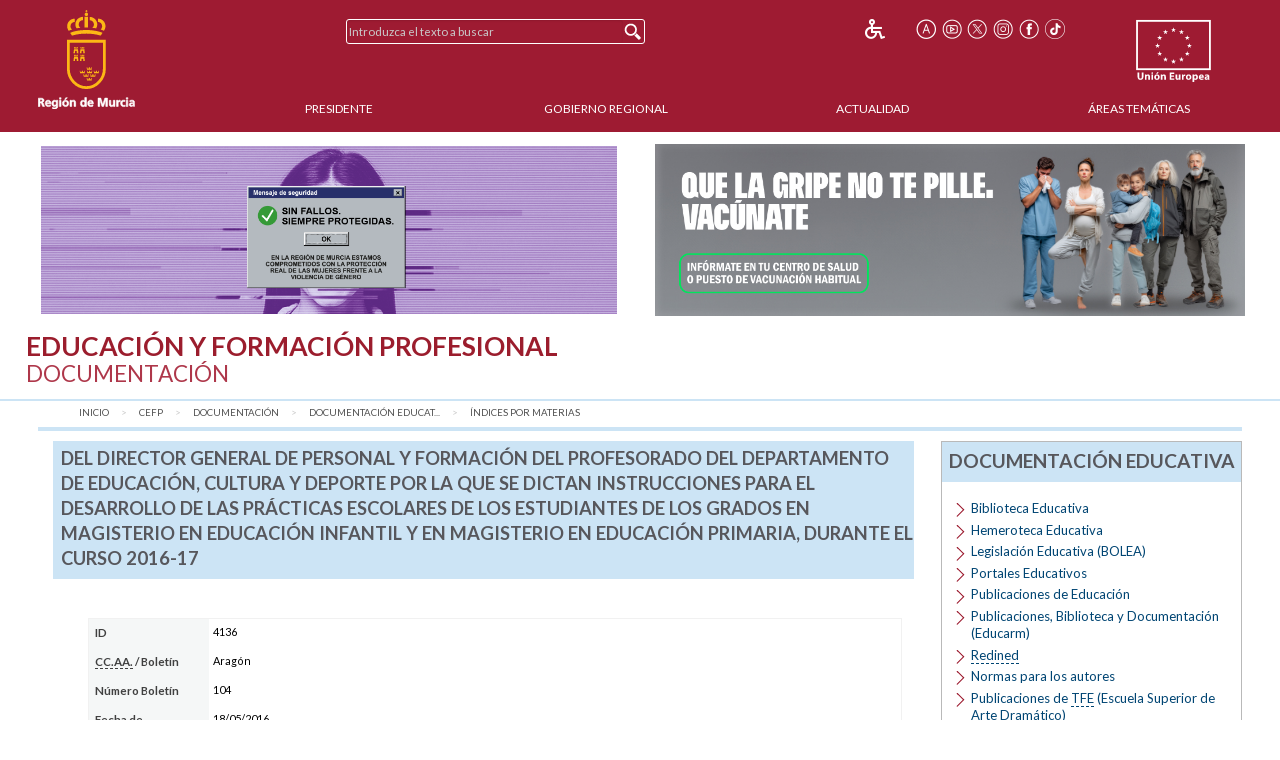

--- FILE ---
content_type: text/html;charset=UTF-8
request_url: https://www.carm.es/web/pagina?IDCONTENIDO=4136&IDTIPO=247&RASTRO=c800$m4308,4348
body_size: 9215
content:



  
  
  
  
  
<!--DOCTYPE html PUBLIC "-//W3C//DTD XHTML 1.0 Transitional//EN" "http://www.w3.org/TR/xhtml1/DTD/xhtml1-transitional.dtd"-->
<!DOCTYPE html>








































<html class="no-js" xmlns="http://www.w3.org/1999/xhtml" xml:lang="es" lang="es">
    
    <head>
        
        <title>CARM.es - del Director General de Personal y Formaci&oacute;n del Profesorado del Departamento de Educaci&oacute;n, Cultura y Deporte por la que se...</title>
        <meta name="description" xml:lang="es" lang="es" content="Sitio web oficial de la Comunidad Autónoma de la Región de Murcia. Bienvenidos." />
        <meta name="web" content="pagina" />
        <meta name="Language" content="Spanish" />
        <meta name="keywords" xml:lang="es" lang="es" content="Comunidad Aut&oacute;noma Regi&oacute;n Murcia, Regi&oacute;n Murcia, Murcia, instrucciones, deporte, grados, profesorado, pr&aacute;cticas, escolares, primaria, general, magisterio, director, 17, &iacute;ndices, infantil, personal, estudiantes, formaci&oacute;n, -, cultura, , , 2016, educaci&oacute;n, curso, dictan, departamento, desarrollo, materias" />
        <meta http-equiv="Content-Type" content="text/html; charset=utf-8" />
        <meta http-equiv="Content-Script-Type" content="text/javascript"/>
        <meta http-equiv="Content-Style-Type" content="text/css"/>
        <meta http-equiv="cache-control" content="max-age=0" />
        <meta http-equiv="cache-control" content="no-store" />
        <meta http-equiv="expires" content="-1" />
        <meta http-equiv="expires" content="Tue, 01 Jan 1980 1:00:00 GMT" />
        <meta http-equiv="pragma" content="no-cache" />
        <meta http-equiv="X-UA-Compatible" content="IE=edge"/>
        <meta name="viewport" content="width=device-width, initial-scale=1.0"/>
        <link rel="shortcut icon" href="/web/CARM/favicon/carm2018/favicon.ico" type="image/x-icon" />

        
        
        
        <!-- Google tag (gtag.js) -->
        <script async src="https://www.googletagmanager.com/gtag/js?id=G-E57VJLG81V"></script>
        <script>
          window.dataLayer = window.dataLayer || [];
          function gtag(){dataLayer.push(arguments);}
          gtag('js', new Date());

          gtag('config', 'G-E57VJLG81V');
        </script>

        <link rel="stylesheet" type="text/css" href="https://fonts.googleapis.com/css?family=Lato:300,400,700"/>
        <link rel="stylesheet" href="/web/CARM/css/foundation.css"/>
        <link rel="stylesheet" href="/web/CARM/css/dataTables.foundation.min.css"/>
        <link rel="stylesheet" href="/web/CARM/css/jquery.dataTables.min.css"/>
        <!-- FONTAWESOME -->
        <link rel="stylesheet" href="/web/CARM/css/fontawesome.all.min.css"/>
        
        <style type="text/css">
            :root .afs_ads
            { display: none !important; }
        </style>

        

        <link rel="stylesheet" href="/web/CARM/carm2018/estilos/estiloPortal.css" type="text/css"/>
        <!--[if lt IE 8]>
        <link rel="stylesheet" href="/web/CARM/carm2018/estilos/estiloPortalIE.css" type="text/css"/>
        <![endif]-->

        

        <script type="text/javascript" src="/web/CARM/js/third/jquery.js"></script>
        <script type="text/javascript" src="/web/CARM/js/third/modernizr.js"></script>
        <script type="text/javascript" src="/web/CARM/js/third/what-input.js"></script>
        <script type="text/javascript" src="/web/CARM/js/third/fastclick.js"></script>
        <script type="text/javascript" src="/web/CARM/js/third/foundation.min.js"></script>

        <script type="text/javascript" src="/web/CARM/js/third/jquery.cookie.min.js"></script>

        
        <script type="text/javascript" src="/web/CARM/js/jquery/jquery.dataTables.min.js"></script>
        <!--script type="text/javascript" src="< %=request.getContextPath()%>/CARM/js/jquery/jquery.dataTables.columnFilter.js"></script-->

        <script type="text/javascript" src="/web/CARM/js/jquery/dataTables.foundation.min.js"></script>
        <script type="text/javascript" src="/web/CARM/js/utilidades.js"></script>

        



        
        
            <script async data-insuit-id="[idInSuit]" type="text/javascript" src="//www--carm--es.insuit.net/i4tservice/jscm_loader.js"></script>
        

    <script>var __uzdbm_1 = "983c5703-defa-465c-ad36-3080bd3ff2b0";var __uzdbm_2 = "OTdhM2M3N2ItZGhzZS00ZmRjLTg4MTgtOTkxMjc0ZGY4ZmNjJDMuMTguMTA0LjE4";var __uzdbm_3 = "";var __uzdbm_4 = "false";var __uzdbm_5 = "";var __uzdbm_6 = "";var __uzdbm_7 = "";</script> <script>   (function (w, d, e, u, c, g, a, b) {     w["SSJSConnectorObj"] = w["SSJSConnectorObj"] || {       ss_cid: c,       domain_info: "auto",     };     w[g] = function (i, j) {       w["SSJSConnectorObj"][i] = j;     };     a = d.createElement(e);     a.async = true;     if (       navigator.userAgent.indexOf('MSIE') !== -1 ||       navigator.appVersion.indexOf('Trident/') > -1     ) {       u = u.replace("/advanced/", "/advanced/ie/");     }     a.src = u;     b = d.getElementsByTagName(e)[0];     b.parentNode.insertBefore(a, b);   })(     window, document, "script", "https://carmv1-pro-prx-sp01.carm.es/18f5227b-e27b-445a-a53f-f845fbe69b40/stormcaster.js", "dhsg", "ssConf"   );   ssConf("c1", "https://carmv1-pro-prx-sp01.carm.es");   ssConf("c3", "c99a4269-161c-4242-a3f0-28d44fa6ce24");   ssConf("au", "carmv1-pro-prx-sp01.carm.es");   ssConf("cu", "validate.perfdrive.com, ssc"); </script></head>
    <body style="font-size: 0.6em;">

        
        

        
        <div id="contenedorPagina" role="main">
            
            <div class="row">
                <div class="enlaceOculto">
                    <a href="#InicioContenidoPrincipal">Saltar la informaci&oacute;n de la cabecera</a>
                </div>
                
                <div id="cabeceraCARM2018">
                    























<div class="barraMenuPrincipal">
    
    <div id="cabeceraImgEscudo" class="column large-2 medium-2 small-3">    
    
        
            <a href="/" title="Inicio" accesskey="0" style="margin-right:1rem;">
                <img id="cabeceraEscudo" src="/web/CARM/carm2018/images/escudoCARM.svg" alt="CARM.es" title="CARM.es" width="97" height="100"/>
            </a>
         
             
    </div>

    <div id="cabeceraUE" class="columns large-2 medium-2 small-3">
                
        <img src="/web/CARM/carm2018/images/logoUE.svg" alt="Uni&oacute;n Europea. Una Manera de Hacer Europa." title="Uni&oacute;n Europea. Una Manera de Hacer Europa." id="idImgUnionEuropea" width="75" height="65"/>
    </div>    

    
    
    













    
    
<div id="buscadorCabecera" class="columns large-4 medium-5 small-12">

    <!-- BUSCADOR -->
        <form id="formularioBusquedaHome" name="formularioBusquedaHome" class="top-bar menu" role="search" method="get" action="pagina" enctype="application/x-www-form-urlencoded">
            <input type="hidden" name="IDCONTENIDO" value="598" />
            <input type="hidden" name="IDTIPO" value="1" />            
            <div id="campoBuscador">
              <input id="q" name="q" placeholder="Introduzca el texto a buscar" title="Buscador" type="text" size="30" onfocus="this.select();" />
              <input id="botonBusqueda" type="submit" value="Buscar" title="Buscar"/>
            </div>
        </form>
    
</div>


<div id="menuHerramientas" class="">
    
    
    
    
    <div class="botonesCabecera">
        <!-- 14/03/2018 Eliminamos por orden de J.A.                        
        <!-- <form name="fuenteMenor" method="post" action="<_%=urlFuente%>"><input name="__TAMANYO_FUENTE_CARM" type="hidden" value="MAYOR"/><input name="__EXCLUIR_BUSCADOR_CARM" type="hidden" value="SI"/><input class="icono_cab" type="image" src="<_%=request.getContextPath()%>/CARM/images/letra_mas.png" alt="Aumentar el tama&ntilde;o de las fuentes" title="Aumentar el tama&ntilde;o de las fuentes"/></form> -->
        <!-- a href="/" title="Inicio"><img class="icono_cab" src="<_%=pathRecursos%>images/ico_inicio.png" alt="Inicio"/></a-->        
        <!--%@ include file="impresion.jsp" %-->
        
        
         
        <a href="http://www--carm--es.insuit.net" id="idInSuit" title="Contenido Accesible"><img class="icono_cab_inSuit" src="/web/CARM/images/icono_accesible.png" alt="Contenido Accesible" height="20" width="20"/></a>                
        
        <form name="fuenteMayor" method="post" action="pagina?IDCONTENIDO=4136&amp;IDTIPO=247&amp;RASTRO=c800$m4308,4348"><label for="font_size" class="enlaceOculto">Tama&ntilde;o letra</label><input name="__TAMANYO_FUENTE_CARM" type="hidden" value="NORMAL"/><input name="__EXCLUIR_BUSCADOR_CARM" type="hidden" value="SI"/><input id="font_size" class="icono_cab" type="image" src="/web/CARM/carm2018/images/ico_tamanoFuente.png" alt="Aumentar tama&ntilde;o de letra" title="Aumentar tama&ntilde;o de letra"/></form>

        <a href="http://www.youtube.com/user/RegionMurcia" title="YouTube - Este enlace se abrir&aacute; en ventana o pesta&ntilde;a nueva" target="_blank"><img class="icono_cab" src="/web/CARM/carm2018/images/ico_youtube.png" alt="YouTube" height="20" width="20"/></a>
        <a href="https://twitter.com/@regiondemurcia" title="Twitter - Este enlace se abrir&aacute; en ventana o pesta&ntilde;a nueva" target="_blank"><img class="icono_cab" src="/web/CARM/carm2018/images/ico_x.png" alt="Twitter" height="20" width="20"/></a>        
        <a href="https://www.instagram.com/regiondemurcia_/" title="Instagram - Este enlace se abrir&aacute; en ventana o pesta&ntilde;a nueva" target="_blank"><img class="icono_cab" src="/web/CARM/carm2018/images/ico_instagram.png" alt="Instagram" height="20" width="20"/></a>
        <a href="http://www.facebook.com/pages/Murcia/CARMes/221572643801?ref=ts" title="Facebook - Este enlace se abrir&aacute; en ventana o pesta&ntilde;a nueva" target="_blank"><img class="icono_cab" src="/web/CARM/carm2018/images/ico_face.png" alt="Facebook" height="20" width="20"/></a>
        <a href="https://www.tiktok.com/@regiondemurcia_" title="Tik Tok - Este enlace se abrir&aacute; en ventana o pesta&ntilde;a nueva" target="_blank"><img class="icono_cab" src="/web/CARM/carm2018/images/ico_tik_tok.png" alt="Tik Tok" height="20" width="20"/></a>

        
        
        
    </div>
</div>    

    

    
    
    <div id="menuPrincipal" class="column large-10 medium-12">
            
        <div class="title-bar" data-responsive-toggle="main-nav-menu" data-hide-for="medium" style="display: none;">
            <!-- label for="botonMenuPrincipal" class="title-bar-title">Menu</label-->
            <button aria-label="Menu" id="botonMenuPrincipal" title="Menu" class="menu-icon" type="button" data-toggle></button>
        </div>
        <ul id="main-nav-menu">
            
            <li><a href="pagina?IDCONTENIDO=1935&amp;IDTIPO=140&amp;RASTRO=c$m" title="" accesskey="1">Presidente</a></li>
                
            <li><a href="/web/pagina?IDCONTENIDO=1174&amp;IDTIPO=200&amp;RASTRO=c$m59490" title="">Gobierno Regional</a></li>
                
            <li><a href="/web/pagina?IDCONTENIDO=70&amp;IDTIPO=100&amp;RASTRO=c$m59491" title="">Actualidad</a></li>
                
            <li><a href="pagina?IDCONTENIDO=7&amp;IDTIPO=200&amp;IDTIPOCANAL=2&amp;RASTRO=c$m22679" title="&Aacute;reas Tem&aacute;ticas">&Aacute;reas Tem&aacute;ticas</a></li>
                
        </ul>
    </div>
    
</div>



                </div>
                
                
                
                                
                
                
                
                
                  <style>

#barraAvisoGeneral {
width: 94%;
color: #000000;
background-color: #ffffff;
font-size: 1rem;
font-family: Verdana, Helvetica;
font-weight: bold;
text-align: left;
margin: auto;
margin-top: 0.7rem;
margin-bottom: 0.7rem;
display: flex;
padding: 0;
flex-wrap: nowrap;
justify-content: space-between;
align-items: center;
flex-direction: row;

}

#imgIzq, #imgDer {
max-width: 49%;

}

#imgIzq img, #imgDer img { margin-left: 3px;}



@media (max-width: 768px) {
#barraAvisoGeneral {
display: block;
padding: 1rem;
text-align: center;

}

#imgIzq, #imgDer {
width: 100%;
padding-bottom: 1rem;

display: block;
min-width: auto;
max-width: initial;

}

}

</style>


<div id="barraAvisoGeneral">
<a id="imgIzq" href="https://igualdadyviolenciadegenero.carm.es/violencia-contra-la-mujer" target="target="_blank" title="Violencia contra la mujer"><img src="/web/imagen?ALIAS=IMG&IDIMAGEN=124860" alt="Violencia contra la mujer" style="max-width: 97.7%;"></a>
<a id="imgDer" href= "https://www.murciasalud.es/en/web/vacunacion/-/vacunaci%C3%B3n-estacional-gripe-y-covid-19-temporada-2025-2026" target="_blank" title="Que la gripe no te pille. Vacúnate"><img src="/web/imagen?ALIAS=IMG&IDIMAGEN=127664" alt="Que la gripe no te pille. Vacúnate"></a>
</div>
                                
                

                <div id="InicioContenidoPrincipal" class="enlaceOculto">Contenido principal</div>

                
                
                <div id="tituloConsejeria" class="educacion">
                    <h1>
                        Educaci&oacute;n y Formaci&oacute;n Profesional
                        
                            <br/>
                            <span class="subtitulo">Documentación</span>
                        
                    </h1>
                    
                </div>
                
            </div>
            
            <div class="row" id="cuerpoPrincipal">
                
                
                

                
                
                
                <div id="traza" class="row column">
                    <nav class="large-12 medium-12 column" aria-label="Usted está:" role="navigation">
                        <ul class="breadcrumbs">
                            
                            <li><a href="pagina?IDCONTENIDO=1&amp;IDTIPO=180" title="Inicio">Inicio</a></li>
                                
                            <li><a href="pagina?IDCONTENIDO=77&amp;IDTIPO=140&amp;RASTRO=c$m" title="Educaci&oacute;n y Formaci&oacute;n Profesional">CEFP</a></li>
                                
                            <li><a href="pagina?IDCONTENIDO=800&amp;IDTIPO=140&amp;RASTRO=c77$m" title="Documentaci&oacute;n">Documentaci&oacute;n</a></li>
                                
                            <li><a href="pagina?IDCONTENIDO=4308&amp;IDTIPO=100&amp;RASTRO=c800$m" title="Documentaci&oacute;n Educativa">Documentaci&oacute;n Educat...</a></li>
                                
                            <li><span class="show-for-sr">aqu&iacute;: </span><a href="pagina?IDCONTENIDO=4348&amp;IDTIPO=100&amp;RASTRO=c800$m4308" title="&Iacute;ndices por materias">&Iacute;ndices por materias</a></li>
                                
                        </ul>
                    </nav>
                </div>
                
                

                
                
                

                <div id="contenidoInterior" class="row" data-equalizer data-options="equalizeByRow:true; equalizeOnStack:false">
                    

                    
                    <div class="bloquemenucondcha" data-equalizer-watch>
                        
                            <div id="bloquemenu" class="bloque">
                                <h2 class="h2azul">del Director General de Personal y Formaci&oacute;n del Profesorado del Departamento de Educaci&oacute;n, Cultura y Deporte por la que se dictan instrucciones para el desarrollo de las pr&aacute;cticas escolares de los estudiantes de los Grados en Magisterio en Educaci&oacute;n Infantil y en Magisterio en Educaci&oacute;n Primaria, durante el curso 2016-17</h2>
                         
                       
                         

                                <div id="zonaPrincipal">
                                    
                                    
                                    
                                    <div id="margenZonaPrincipal">
                                        












     

     <table class="fichadatos" title="Informaci&oacute;n sobre la ley" summary="Informaci&oacute;n sobre la ley">
        <tr>
          <th axis="row">ID</th>
          <td style="padding: 4px;">4136</td>
        </tr>
        <tr>
          <th axis="row"><acronym title="Comunidad Aut&oacute;noma">CC.AA.</acronym> / Bolet&iacute;n</th>
          <td style="padding: 4px;">Aragón</td>
        </tr>
        <tr>
          <th axis="row">N&uacute;mero Bolet&iacute;n</th>
          <td style="padding: 4px;">104</td>
        </tr>
        <tr>
          <th axis="row" abbr="F. dispo.">Fecha de disposici&oacute;n</th>
          <td style="padding: 4px;">18/05/2016</td>
        </tr>
        <tr>
          <th axis="row">Rango</th>
          <td style="padding: 4px;">Resolución</td>
        </tr>
        <tr>
          <th axis="row">T&iacute;tulo</th>
          <td style="padding: 4px;">del Director General de Personal y Formaci&oacute;n del Profesorado del Departamento de Educaci&oacute;n, Cultura y Deporte por la que se dictan instrucciones para el desarrollo de las pr&aacute;cticas escolares de los estudiantes de los Grados en Magisterio en Educaci&oacute;n Infantil y en Magisterio en Educaci&oacute;n Primaria, durante el curso 2016-17</td>
        </tr>
        <tr>
          <th axis="row" abbr="Desc.">Descripci&oacute;n</th>
          <td style="padding: 4px;"></td>
        </tr>
        <tr>
          <th axis="row">Materia</th>
          <td style="padding: 4px;">Prácticum</td>
        </tr>
        <tr>
          <th axis="row" abbr="F. pub.">Fecha de Publicaci&oacute;n</th>
          <td style="padding: 4px;">01/06/2016</td>
        </tr>
        <tr>
          <th axis="row" abbr="F. ultima">Fecha de la &uacute;ltima revisi&oacute;n</th>
          <td style="padding: 4px;">01/06/2016</td>
        </tr>
        
      <!--  DATOS ADICIONALES -->
  	







<!--	<div id="relacionados"> -->
      

	
    <!-- Comprobamos que algún dato adicional contenga valor antes de construir la cabecera
         de los datos adicionales.
    -->
          
        <!--	<p class="separador">Datos Adicionales:</p> -->
                
          
    	<!--	<p class="relacionados"> -->
            <tr>
       			<th axis="row">Disponible en la biblioteca:</th><td style="padding: 4px;">No</td>
            </tr>
	
	


      </table>

      
      

   





















                                    </div>
                                </div> <!-- zonaPrincipal -->
                                
                            </div>
                        </div>
                        
                        
                        
                        

                        <div id="menudcha" data-equalizer-watch>
                            
                            
                            
                            
                            
















<div class="bloque">
    
    
    <h2 class="h2azul">Documentaci&oacute;n Educativa</h2>
    <ul class="listadoMenuDerecha">
        
        <li>
            
            <a href="pagina?IDCONTENIDO=3952&amp;IDTIPO=100&amp;RASTRO=c800$m4308" title="">Biblioteca Educativa</a>
            
        </li>
        
        <li>
            
            <a href="pagina?IDCONTENIDO=4433&amp;IDTIPO=100&amp;RASTRO=c800$m4308" title="">Hemeroteca Educativa</a>
            
        </li>
        
        <li>
            
            <a href="pagina?IDCONTENIDO=4346&amp;IDTIPO=100&amp;RASTRO=c800$m4308" title="Legislaci&oacute;n Educativa (BOLEA)">Legislaci&oacute;n Educativa (BOLEA)</a>
            
        </li>
        
        <li>
            
            <a href="pagina?IDCONTENIDO=3981&amp;IDTIPO=100&amp;RASTRO=c800$m4308" title="">Portales Educativos</a>
            
        </li>
        
        <li>
            
            <a href="/web/pagina?IDCONTENIDO=195&amp;IDTIPO=200&amp;IDMENU_PADRE=4330&amp;RASTRO=c2869$m4331" title="Publicaciones de Educaci&oacute;n">Publicaciones de Educaci&oacute;n</a>
            
        </li>
        
        <li>
            
            <a href="http://www.educarm.es/publicaciones" target="_blank" title="Publicaciones, Biblioteca y Documentaci&oacute;n (Educarm) - Este enlace se abrir&aacute; en ventana o pestaña nueva">Publicaciones, Biblioteca y Documentaci&oacute;n (Educarm)</a>
            
        </li>
        
        <li>
            
            <a href="pagina?IDCONTENIDO=3973&amp;IDTIPO=100&amp;RASTRO=c800$m4308" title=""><acronym title="Red de Información Educativa">Redined</acronym></a>
            
        </li>
        
        <li>
            
            <a href="pagina?IDCONTENIDO=69605&amp;IDTIPO=100&amp;RASTRO=c800$m4308" title="">Normas para los autores</a>
            
        </li>
        
        <li>
            
            <a href="/web/pagina?IDCONTENIDO=2725&amp;IDTIPO=200&amp;IDMENU_PADRE=70264&amp;RASTRO=c2869$m" title="Publicaciones de TFE (Escuela Superior de Arte Dram&aacute;tico)">Publicaciones de <acronym title="Trabajos finales de estudio">TFE</acronym> (Escuela Superior de Arte Dram&aacute;tico)</a>
            
        </li>
        
        <li>
            
            <a href="pagina?IDCONTENIDO=75236&amp;IDTIPO=100&amp;RASTRO=c800$m4308" title="">Memorias de Actividades</a>
            
        </li>
        
        
        
    </ul>
    

    
    
</div>


                            
                            
                            
                            




























                            
















<div class="bloqueDestacados">
    <h2 class="h2azul">Destacados</h2>
    
              <div class="superDestacados">
              
              <a title="Portal de Empleo Público de la CARM - Este enlace se abrir&aacute; en ventana o pestaña nueva"
              href="http://empleopublico.carm.es/"
              target="_blank">
              
                   <img class="imgSuperDestacado" src="imagen?ALIAS=IMG&amp;IDIMAGEN=97516&amp;IMAGENPORDEFECTO=/web/CARM/carm2018/images/img_destacados.png"
                    alt="Portal de Empleo P&uacute;blico"
                    title="Portal de Empleo P&uacute;blico - Este enlace se abrir&aacute; en ventana o pestaña nueva"/>
              
                </a>
                
                    
              </div>
            
    <div id="destacados">
        <ul>
            
            <li>
                <a title="Convocatorias extraordinarias de interinos"
                   href="https://www.carm.es/web/pagina?IDCONTENIDO=25199&amp;IDTIPO=100&amp;RASTRO=c798$m3914,4081,12574"
                   >

                    
                    Convocatorias extraordinarias de interin...
                    
                </a>                    
   
                
            </li>
            
            <li>
                <a title="Oposición 2025 Secundaria y otros cuerpos"
                   href="https://www.carm.es/web/pagina?IDCONTENIDO=74131&amp;IDTIPO=100&amp;RASTRO=c798$m3977"
                   >

                    
                    Oposición 2025 Secundaria y otros cuerpo...
                    
                </a>                    
   
                
            </li>
            
            <li>
                <a title="Oposición 2025. Inspectores de educación"
                   href="https://www.carm.es/web/pagina?IDCONTENIDO=74288&amp;IDTIPO=100&amp;RASTRO=c798$m3977"
                   >

                    
                    Oposición 2025. Inspectores de educación
                    
                </a>                    
   
                
            </li>
            
            <li>
                <a title="Directores 2026/2027"
                   href="https://www.carm.es/web/pagina?IDCONTENIDO=75188&amp;IDTIPO=100&amp;RASTRO=c798$m3917,48044"
                   >

                    
                    Directores 2026/2027
                    
                </a>                    
   
                
            </li>
            
            <li>
                <a title="Oposición 2026. Cuerpo de Maestros"
                   href="https://www.carm.es/web/pagina?IDCONTENIDO=75239&amp;IDTIPO=100&amp;RASTRO=c798$m3977"
                   >

                    
                    Oposición 2026. Cuerpo de Maestros
                    
                </a>                    
   
                
            </li>
            
            <li>
                <a title="Concurso de Traslados 2025"
                   href="https://www.carm.es/web/pagina?IDCONTENIDO=75087&amp;IDTIPO=100&amp;RASTRO=c798$m3912"
                   >

                    
                    Concurso de Traslados 2025
                    
                </a>                    
   
                
            </li>
            
            <li>
                <a title="Personal de Administración y Servicios en Centros docentes"
                   href="/web/pagina?IDCONTENIDO=4232&amp;IDTIPO=100&amp;RASTRO=c77$m22725,22759"
                   >

                    
                    P.A.S. en Centros docentes
                    
                </a>                    
   
                
            </li>
            
            <li>
                <a title="Información al ciudadano y Registro de documentos - Este enlace se abrir&aacute; en ventana o pestaña nueva"
                   href="http://www.educarm.es/admin/webForm.php?ar=395&amp;mode=visualizaAplicacionWeb&amp;aplicacion=INFORMACION_AL_CIUDADANO&amp;web=45"
                   target="_blank">

                    
                    Inf. al ciudadano y Registro de docs.
                    
                        <img src="/web/CARM/carm2018/images/external.gif" class="external" title="Este enlace se abrir&aacute; en ventana o pestaña nueva" alt="Este enlace se abrir&aacute; en ventana o pestaña nueva"/>
                    
                </a>                    
   
                
            </li>
            
            <li>
                <a title="Actos de Adjudicación"
                   href="pagina?IDCONTENIDO=3911&amp;IDTIPO=100&amp;RASTRO=c798$m"
                   >

                    
                    Actos de Adjudicación
                    
                </a>                    
   
                
            </li>
            
            <li>
                <a title="Integración Prof. Técnicos de FP"
                   href="https://www.carm.es/web/pagina?IDCONTENIDO=72422&amp;IDTIPO=100&amp;RASTRO=c798$m"
                   >

                    
                    Integración Prof. Técnicos de FP
                    
                </a>                    
   
                
            </li>
            
            <li>
                <a title="Convivencia"
                   href="/web/pagina?IDCONTENIDO=4001&amp;IDTIPO=100&amp;RASTRO=c792$m"
                   >

                    
                    Convivencia
                    
                </a>                    
   
                
                <img class="imgDestacado" src="imagen?ALIAS=IMGR&amp;IDIMAGEN=7691&amp;IMAGENPORDEFECTO=/web/CARM/carm2018/images/img_destacados.png"
                     
                     alt="Observatorio para la Convivencia Escolar de la Regi&oacute;n de Murcia" />
                     

                
            </li>
            
            <li>
                <a title="Novedades Dirección General de Recursos Humanos"
                   href="/web/pagina?IDCONTENIDO=4254&amp;IDTIPO=100&amp;RASTRO=c77$m22725,22759"
                   >

                    
                    Novedades D.G. Recursos Humanos
                    
                </a>                    
   
                
            </li>
            
            <li>
                <a title="Tablón de anuncios de la consejería - Este enlace se abrir&aacute; en ventana o pestaña nueva"
                   href="https://servicios.educarm.es/admin/webForm.php?aplicacion=INFORMACION_AL_CIUDADANO&amp;mode=visualizaAplicacionWeb&amp;web=45&amp;ar=394&amp;liferay=1&amp;zona=EDUCARM"
                   target="_blank">

                    
                    Tablón de anuncios de la consejería
                    
                        <img src="/web/CARM/carm2018/images/external.gif" class="external" title="Este enlace se abrir&aacute; en ventana o pestaña nueva" alt="Este enlace se abrir&aacute; en ventana o pestaña nueva"/>
                    
                </a>                    
   
                
            </li>
            
        </ul>
    </div>
        
    
</div>

                            
                        </div>
                        
                        
                        
                        
                    </div><!-- contenidocentral||contenidointerior -->
                </div><!-- cuerpoPrincipal -->
            </div><!-- contenedorPrincipal -->

            
            <div id="pie">
                






<div class="pie__derechos">
    &copy; Todos los derechos reservados.<br/>Comunidad Aut&oacute;noma de la Regi&oacute;n de Murcia
</div>

<div class="pie__escudo">
    <img src="/web/CARM/carm2018/images/marca_region_pie.png" alt="Marca Regi&oacute;n de MURCIA" title="Marca Regi&oacute;n de MURCIA"/>
</div>


















<div id="" class="pie__herramientas">
    
    
    
    
    <div class="botonesCabecera">
        <!-- 14/03/2018 Eliminamos por orden de J.A.                        
        <!-- <form name="fuenteMenor" method="post" action="<_%=urlFuente%>"><input name="__TAMANYO_FUENTE_CARM" type="hidden" value="MAYOR"/><input name="__EXCLUIR_BUSCADOR_CARM" type="hidden" value="SI"/><input class="icono_cab" type="image" src="<_%=request.getContextPath()%>/CARM/images/letra_mas.png" alt="Aumentar el tama&ntilde;o de las fuentes" title="Aumentar el tama&ntilde;o de las fuentes"/></form> -->
        <!-- a href="/" title="Inicio"><img class="icono_cab" src="<_%=pathRecursos%>images/ico_inicio.png" alt="Inicio"/></a-->        
        <!--%@ include file="impresion.jsp" %-->
        
        
         
        <a href="http://www--carm--es.insuit.net" id="idInSuit" title="Contenido Accesible"><img class="icono_cab_inSuit" src="/web/CARM/images/icono_accesible.png" alt="Contenido Accesible" height="20" width="20"/></a>                
        
        <form name="fuenteMayor" method="post" action="pagina?IDCONTENIDO=4136&amp;IDTIPO=247&amp;RASTRO=c800$m4308,4348"><label for="font_size" class="enlaceOculto">Tama&ntilde;o letra</label><input name="__TAMANYO_FUENTE_CARM" type="hidden" value="NORMAL"/><input name="__EXCLUIR_BUSCADOR_CARM" type="hidden" value="SI"/><input id="font_size" class="icono_cab" type="image" src="/web/CARM/carm2018/images/ico_tamanoFuente.png" alt="Aumentar tama&ntilde;o de letra" title="Aumentar tama&ntilde;o de letra"/></form>

        <a href="http://www.youtube.com/user/RegionMurcia" title="YouTube - Este enlace se abrir&aacute; en ventana o pesta&ntilde;a nueva" target="_blank"><img class="icono_cab" src="/web/CARM/carm2018/images/ico_youtube.png" alt="YouTube" height="20" width="20"/></a>
        <a href="https://twitter.com/@regiondemurcia" title="Twitter - Este enlace se abrir&aacute; en ventana o pesta&ntilde;a nueva" target="_blank"><img class="icono_cab" src="/web/CARM/carm2018/images/ico_x.png" alt="Twitter" height="20" width="20"/></a>        
        <a href="https://www.instagram.com/regiondemurcia_/" title="Instagram - Este enlace se abrir&aacute; en ventana o pesta&ntilde;a nueva" target="_blank"><img class="icono_cab" src="/web/CARM/carm2018/images/ico_instagram.png" alt="Instagram" height="20" width="20"/></a>
        <a href="http://www.facebook.com/pages/Murcia/CARMes/221572643801?ref=ts" title="Facebook - Este enlace se abrir&aacute; en ventana o pesta&ntilde;a nueva" target="_blank"><img class="icono_cab" src="/web/CARM/carm2018/images/ico_face.png" alt="Facebook" height="20" width="20"/></a>
        <a href="https://www.tiktok.com/@regiondemurcia_" title="Tik Tok - Este enlace se abrir&aacute; en ventana o pesta&ntilde;a nueva" target="_blank"><img class="icono_cab" src="/web/CARM/carm2018/images/ico_tik_tok.png" alt="Tik Tok" height="20" width="20"/></a>

        
        
        
    </div>
</div>    

<div class="pie__enlaces">
    <div class="partes">
        
        <div class="parte1">
        
            <ul>
            
                <li><a href="pagina?IDCONTENIDO=415&amp;IDTIPO=100&amp;RASTRO=c$m" title="">Accesibilidad</a></li>
            
                <li><a href="pagina?IDCONTENIDO=416&amp;IDTIPO=100&amp;RASTRO=c$m" title="">Aviso Legal</a></li>
            
                <li><a href="pagina?IDCONTENIDO=74833&amp;IDTIPO=100&amp;RASTRO=c$m" title="Protecci&oacute;n de Datos">Protecci&oacute;n de Datos</a></li>
            
            </ul><br />
        
            <div class="iconosPiePortal">                        
                <div class="iconoPiePortal">
                    <a href="pagina?IDCONTENIDO=714&amp;IDTIPO=200&amp;RASTRO=c$m" title="Sindicaci&oacute;n por RSS" accesskey="4"><img src="/web/CARM/carm2018/images/ico_rss_blanco.png" alt="Sindicación por RSS" title="Sindicación por RSS" height="20" width="20"/></a>
                </div>
                <div class="iconoPiePortal">
                    <a href="/web/pagina?IDCONTENIDO=26804&amp;IDTIPO=100&amp;RASTRO=c672$m" title="Sugerencias, quejas y denuncias a los &uacute;nicos efectos del Decreto 236/2010" accesskey="7"><img class="icono_cab" src="/web/CARM/carm2018/images/ico_sobre.png" alt="Sugerencias, quejas y denuncias a los &uacute;nicos efectos del Decreto 236/2010"/></a>        
                </div>
                <div class="iconoPiePortal">
                    <a href="pagina?IDCONTENIDO=16490&amp;IDTIPO=100&amp;RASTRO=c$m" title="Ayuda sobre el portal" accesskey="6"><img class="icono_cab" src="/web/CARM/carm2018/images/ico_ayuda.png" alt="Ayuda sobre el portal"/></a>
                </div>
                <div class="iconoPiePortal">
                    <a href="pagina?IDCONTENIDO=27801&amp;IDTIPO=100&amp;__EXCLUIR_BUSCADOR_CARM=SI&amp;RASTRO=c$m" title="Mapa Web" accesskey="5"><img class="icono_cab" src="/web/CARM/carm2018/images/ico_organigrama.png" alt="Mapa Web"/></a>        
                </div>
                <div class="iconoPiePortal">
                    






<form name="vistaPrevia" target="_blank" method="post" action="pagina">
    <input name="__PLANT_MAESTRA" type="hidden" value="plantillaVistaPreviaImpresion.jsp"/>
    <input name="__EXCLUIR_BUSCADOR_CARM" type="hidden" value="SI"/>
    
    <input name="IDCONTENIDO" type="hidden" value="4136"/>
    
    <input name="IDTIPO" type="hidden" value="247"/>
    
    <input name="RASTRO" type="hidden" value="c800$m4308,4348"/>
       
    <label for="imprimir" class="enlaceOculto">Imprimir</label>
    <input class="icono_cab" id="imprimir" name="imprimir" accesskey="3" type="image" style="cursor: pointer;" src="/web/CARM/carm2018/images/ico_impresora.png" alt="Imprimir P&aacute;gina Actual" title="Imprimir P&aacute;gina Actual"/>
</form>


                </div>
            </div>
          </div>
        
        <div class="parte2">

<a href="/web/descarga?IDCONTENIDO=153013&amp;ALIAS=ARCH&amp;ARCHIVO=Certificado_ENS_MEDIA_311_2022.pdf" target="_blank" title="Certificado de Conformidad con el Esquema Nacional de Seguridad. Categor&iacute;a media. R.D. 311/2022. DG de Transformaci&oacute;n Digital. - Este enlace se abrir&aacute; en ventana o pestaña nueva"><img class="imgServicioDestacadoFijo" src="imagen?ALIAS=IMGR4&amp;IDIMAGEN=118794"
alt="Certificado de Conformidad con el Esquema Nacional de Seguridad. Categor&iacute;a media. R.D. 311/2022. DG de Transformaci&oacute;n Digital."/></a>

<a href="/web/descarga?IDCONTENIDO=187869&amp;ALIAS=ARCH&amp;ARCHIVO=Certificado_ENS_MEDIA_311_2022.pdf" target="_blank" title="Certificado de Conformidad con el Esquema Nacional de Seguridad. Categor&iacute;a media. R.D. 311/2022. Consejer&iacute;a de Agua, Agricultura, Ganader&iacute;a y Pesca. - Este enlace se abrir&aacute; en ventana o pestaña nueva"><img class="imgServicioDestacadoFijo" src="imagen?ALIAS=IMGR4&amp;IDIMAGEN=118794"
alt="Certificado de Conformidad con el Esquema Nacional de Seguridad. Categor&iacute;a media. R.D. 311/2022. Consejer&iacute;a de Agua, Agricultura, Ganader&iacute;a y Pesca."/></a>

            </div>
    </div>
</div>
            </div>
            
            <script type="text/javascript">
                //--><![CDATA[//><!--//
                Foundation.Equalizer.defaults.equalizeOnStack = false;
                $(document).foundation();

                $(document).ready(function() {
                    if (typeof dtDataTable !== 'undefined') {
                        $(dtDataTable).DataTable({
                            "language": {
                                "url": "/web/CARM/js/jquery/dataTable_i18n_Spanish.json"
                            },
                            "lengthChange": false,
                            "pageLength": 50
                        });
                        // eliminamos el calculo de altura de los bloques para no interferir con la tabla
                        $('#contenidoInterior').foundation('_destroy');

                    }
                });
                //--><!]]
            </script>

        
    </body>
</html>



--- FILE ---
content_type: text/plain; charset=UTF-8
request_url: https://www.carm.es/c99a4269-161c-4242-a3f0-28d44fa6ce24?
body_size: 104
content:
{"ssresp":"0","jsrecvd":"true","__uzmaj":"eba4e6e2-cced-41bc-ac9a-13fdbff8bce9","__uzmbj":"1769338215","__uzmcj":"435751030267","__uzmdj":"1769338215","jsbd2":"2c0718e3-dhsg-765f-8378-39f565b86b13"}

--- FILE ---
content_type: text/plain; charset=UTF-8
request_url: https://www.carm.es/c99a4269-161c-4242-a3f0-28d44fa6ce24?
body_size: 212
content:
{"ssresp":"0","jsrecvd":"true","__uzmaj":"284e3376-b135-49a4-a12b-ecc11ca0a1f3","__uzmbj":"1769338215","__uzmcj":"523831034536","__uzmdj":"1769338215","__uzmlj":"0fKp2ONiNqDwbaZJ/2wu7IaneBMqg8LG31WegNkT/oI=","__uzmfj":"7f9000284e3376-b135-49a4-a12b-ecc11ca0a1f31-17693382159530-00106225d80c4adfe0b10","uzmxj":"7f9000cd2a07fc-e8e7-4521-b098-f3d8ad6840811-17693382159530-52314cb72304b82510","dync":"uzmx","jsbd2":"8a2c51cc-dhsg-765f-1cae-8faf5c6398b3","mc":{},"mct":""}